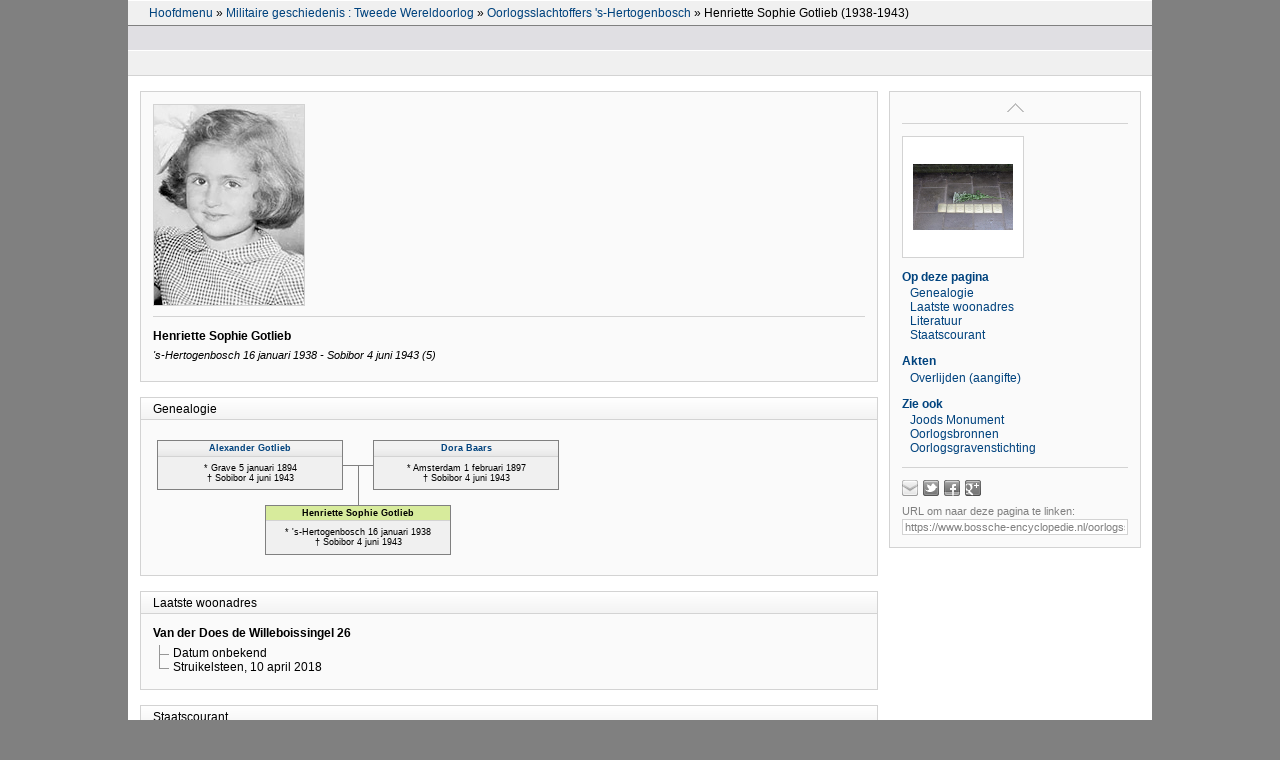

--- FILE ---
content_type: text/html
request_url: https://bossche-encyclopedie.nl/oorlogsslachtoffers/gotlieb,%20henriette%20sophie%20(1938-1943).htm?p1=../overig/militaire%20geschiedenis/index.htm?title=Militaire%20geschiedenis&t1=Militaire%20geschiedenis%20:%20Tweede%20Wereldoorlog&p2=../oorlogsslachtoffers/_index.s-hertogenbosch.htm?title=Oorlogsslachtoffers%20%27s-Hertogenbosch&t2=Oorlogsslachtoffers%20%27s-Hertogenbosch&title=Henriette%20Sophie%20Gotlieb%20(1938-1943)
body_size: 7118
content:
<!DOCTYPE html>

<html>
<head>
  <title>Bossche Encyclopedie | Henriette Sophie Gotlieb (1938-1943)</title>
  <meta name="author" content="A.F.A.M. (Ton) Wetzer">
  <meta name="format-detection" content="telephone=no">
  <meta name="viewport" content="width=device-width, initial-scale=1">
  <link rel="stylesheet" href="../style.css">
  <link rel="stylesheet" href="style.css">
  <link rel="stylesheet" href="../print.css" media="print">
  <link rel="stylesheet" href="../lightslider.css">
  <link rel="stylesheet" href="../tabcontent.css">

  <script src="../_abcsociaal.js"></script>
  <script src="../_base.js"></script>
  <script src="../_mouseover.js"></script>
  <script src="../_popup.js"></script>
  <script src="../_treeview.js"></script>
  <script src="../jquery.min.js"></script>
  <script src="../tabcontent.js"></script>
  <script src="../lightslider.js"></script>

  <link rel="stylesheet" type="text/css" href="../shadowbox.css">
  <script type="text/javascript" src="../shadowbox.js"></script>
  <script type="text/javascript">
  Shadowbox.init({
    // a darker overlay looks better on this particular site
    overlayOpacity: 0.8
    });
  </script>
</head>

<body>

<div id="menu" class="menu-top">
  <div class="crumblepath">
    <a href="../_index.htm" target="_top">Hoofdmenu</a> 
    <script>
      document.write(getBC())
    </script>
  </div>
  <div class="buttons">
  </div>
  <div class="links">
  </div>
</div> <!-- menu-top -->

<a id="content-top"></a>

<div id="container" class="container">
<div class="container-left">

<div class="section">
<div class="article">

<div class="blok-image">
<a rel="shadowbox" href="gotlieb, henriette sophie (1938-1943).jpg">
<img class="image" src="gotlieb, henriette sophie (1938-1943).jpg" align="left" alt="" height="200" title="body=[<b>Beschrijving:</b> Henriette Sophie Gotlieb (1938-1943)<br><b>Bron:</b> Oorlogsbronnen]" />
</a>
<div class="content">
<div class="info-top">
</div>
<div class="info-bottom">

</div> <!-- info-bottom -->
</div> <!-- content -->
</div> <!-- blok-image -->

<h3>Henriette Sophie Gotlieb</h3>
<h4>'s-Hertogenbosch 16 januari 1938 - Sobibor 4 juni 1943 (5)</h4>
</div> <!-- article -->
</div> <!-- section -->

<a id="Genealogie" class="anchor"></a>
<div class="section">
<div class="header" onClick="location.href='#top'" title="naar boven">
  <div class="title">Genealogie</div>
</div>
<div class="content-genealogie">
<iframe src="gotlieb, henriette sophie (1938-1943).diagram.htm" height="152"></iframe>
</div> <!-- content-genealogie -->
</div> <!-- section -->

<a id="Laatste woonadres" class="anchor"></a>
<div class="section">
<div class="header" onClick="location.href='#top'" title="naar boven">
<div class="title">Laatste woonadres</div>
</div>
<div class="content-tekst">
<h3>Van der Does de Willeboissingel 26</h3>
<ul class="tree-line">
<li>Datum onbekend</li>
<li>Struikelsteen, 10 april 2018</li>
</ul>
</div> <!-- content-tekst -->
</div> <!-- section -->

<a id="Staatscourant" class="anchor"></a>
<div class="section">
<div class="header" onClick="location.href='#top'" title="naar boven">
<div class="title">Staatscourant</div>
</div>
<div class="content-tekst">
<table cellpadding="0" cellspacing="0" width="100%">
<colgroup>
<col>
<col width="40px">
</colgroup>
<tr><td class="kantlijn-links" style="border:none">
<h3>21133. Henriette Sophie Gotlieb</h3>
<ul class="tree-line">
<li>'s-Hertogenbosch 16 januari 1938 - Sobibor (Polen) 4 juni 1943</li>
<li>Laatstbekende woonplaats 's-Hertogenbosch</li>
</ul>
</td><td class="kantlijn-rechts"><a class="link" href="https://resolver.kb.nl/resolve?urn=MMKB08:000167650:mpeg21:p011" target="_blank"><img src="../doc.png" noborder width="22px" style="padding-top:3px;"></a></td></tr>
</table>
<div class="bron">
<img src="../block-gray.bmp" alt="">
Nederlandsche Staatscourant van donderdag 15 december 1949, no. 245 | 3
</div>
</div> <!-- content-tekst -->
</div> <!-- section -->

<a id="Literatuur" class="anchor"></a>
<div class="section">
<div class="header" onClick="location.href='#top'" title="naar boven">
  <div class="title">Literatuur en bronnenpublicaties</div>
</div>
<div class="content-tekst hanging-indent">
<p>Tjeu Cornet, Ton de Klein, Ren� Kok, Juliette Nederlof, <i>Ge&iuml;soleerd, gedeporteerd, vermoord : Bossche Joodse slachtoffers van het nationaalsocialisme</i> (2024) 104</p>
<p>Ren� Kok, <i>'Wegens bijzondere omstandigheden...' : 's-Hertogenbosch in bezettingstijd 1940-1944</i> (2008) 382-383</p>
<div class="hr"></div>
<h4>n: vermelding in een voetnoot</h4>
</div>
</div>

</div> <!-- container-left -->

<div class="container-right hide">
<div class="nav">
  <div class="nav-top-container" title="naar boven">
    <a class="nav-top-button" href="#"></a>
  </div>
  <div style="margin-top:0.5em;">
    <div class="nav-img-border">
      <a href="../overig/gedenkstenen (struikelstenen)/van der does de willeboissingel 26.htm?title=Struikelstenen">
        <img src="../overig/gedenkstenen (struikelstenen)/van der does de willeboissingel 26.jpg" alt="" target="_top" title="Struikelstenen">
      </a>
    </div>
  </div>
  <div style="clear:left;">
    <h3>Op deze pagina</h3>
    <div class="nav-indent">
      <a href="#Genealogie">Genealogie</a><br>
      <a href="#Laatste woonadres">Laatste woonadres</a><br>
      <a href="#Literatuur">Literatuur</a><br>
      <a href="#Staatscourant">Staatscourant</a><br>
    </div>
    <h3>Akten</h3>
    <div class="nav-indent">
      <div class="ellipsis" title="Overlijden (aangifte)"><a href="https://www.wiewaswie.nl/nl/detail/91884522" target="_blank">Overlijden (aangifte)</a></div>
    </div>
    <h3>Zie ook</h3>
    <div class="nav-indent">
      <a href="https://www.joodsmonument.nl/nl/page/149542/henriette-sophie-gotlieb" target="_blank">Joods Monument</a><br>
      <a href="https://www.oorlogsbronnen.nl/tijdlijn/50cdefa5-8e15-4726-ac2c-c9ba2aa1e3b0" target="_blank">Oorlogsbronnen</a><br>
      <a href="https://oorlogsgravenstichting.nl/persoon/52066/henriette-sophie-gotlieb" target="_blank">Oorlogsgravenstichting</a><br>
    </div> <!-- nav-indent -->
  </div>
  <div id="sociaalDeelLinks" style="border-top:1px solid lightgray; margin-top:12px; padding-top:12px;">
    <script type="text/javascript">
      abcSociaal( {doel: 'sociaalDeelLinks', knoppen:  ['mailto=mailto:ton@vha.nl?subject=Encyclopedie%20%27s-Hertogenbosch', 'twitter', 'facebook', 'plusone'], hover: 'kleur'} );
    </script>
  </div>
  <div style="color:gray; font-size:11px; margin-top:0.5em">
    URL om naar deze pagina te linken:
    <input class="permalink" onfocus="this.select();" type="text" value="https://www.bossche-encyclopedie.nl/oorlogsslachtoffers/gotlieb,%20henriette%20sophie%20(1938-1943).htm" readonly>
  </div>
</div> <!-- nav -->
</div> <!-- container-right -->

<br clear="all">

<div class="copyright">
Bossche Encyclopedie | <script src="../copyright.js"></script>
</div> <!-- copyright -->

</div> <!-- container -->

<script src="../menu.js"></script>

</body>
</html>


--- FILE ---
content_type: text/html
request_url: https://bossche-encyclopedie.nl/oorlogsslachtoffers/gotlieb,%20henriette%20sophie%20(1938-1943).diagram.htm
body_size: 2120
content:
<!DOCTYPE html>

<html>

<head>
<title>Bossche Encyclopedie | Kwartierstaat Henriette Sophie Gotlieb</title>
<link rel="stylesheet" type="text/css" href="../genealogie.css">
<script src="../jquery.min.js"></script>
<script src="../genealogie.js"></script>
<script src="../_mouseover.js"></script>
</head>

<body class="user-select-none">

<div id="OudersProbant">
  <table id="VaderProbant" onclick="OudersProbant()" class="x" cellspacing="0" style="top:20px; left:16px; height:50px; width:186px;">
    <tr>
      <td class="title">
        <a class="link" href="gotlieb, alexander (1894-1943).htm?p1=../overig/militaire geschiedenis/index.htm?title=Militaire geschiedenis&t1=Militaire geschiedenis : Tweede Wereldoorlog&p2=../oorlogsslachtoffers/_index.1.htm?title=Oorlogsslachtoffers&t2=Oorlogsslachtoffers&title=Alexander Gotlieb" target="_top" title="body=[]">Alexander Gotlieb</a>
      </td>
    </tr>
    <tr>
      <td style="text-align:center">
        * Grave 5 januari 1894<br>
        &#134; Sobibor 4 juni 1943<br>
      </td>
    </tr>
  </table>

  <table class="h" style="top:45px; left:202px;"><tr><td></td></tr></table>
  <table class="v" style="top:45px; left:217px; height:40px;"><tr><td></td></tr></table>

  <table class="x" cellspacing="0" style="top:20px; left:232px; height:50px; width:186px;">
    <tr>
      <td class="title">
        <a class="link" href="baars, dora (1897-1943).htm?p1=../overig/militaire geschiedenis/index.htm?title=Militaire geschiedenis&t1=Militaire geschiedenis : Tweede Wereldoorlog&p2=../oorlogsslachtoffers/_index.1.htm?title=Oorlogsslachtoffers&t2=Oorlogsslachtoffers&title=Dora Baars" target="_top" title="body=[]">Dora Baars</a>
      </td>
    </tr>
    <tr>
      <td style="text-align:center">
        * Amsterdam 1 februari 1897<br>
        &#134; Sobibor 4 juni 1943<br>
      </td>
    </tr>
  </table>
</div>


<table class="x" cellspacing="0" style="top:85px; left:124px; height:50px; width:186px;">
  <tr>
    <td class="probant">
      Henriette Sophie Gotlieb
    </td>
  <tr>
    <td style="text-align:center">
        * 's-Hertogenbosch 16 januari 1938<br>
        &#134; Sobibor 4 juni 1943<br>
    </td>
  </tr>
</table>


</body>

</html>


--- FILE ---
content_type: text/css
request_url: https://bossche-encyclopedie.nl/style.css
body_size: 38339
content:

  /* CSS Style New 19.05.2020 */

  @media print {
    .noprint {
      display: none; 
      }
    }

  :root {
    --border: #F0EDD5;
    --buttons-active: #F2F2F2;
    --buttons-background: #E0DFE3;
    --link: #00437E;
    --section-lightgray: #FAFAFA;
    --title: #F0F0F0;
    --tree-line: #979797;
    }

  a {
    outline: none;
    text-decoration: none;
    }

  a:active  {text-decoration: none; color: var(--link);}
  a:link    {text-decoration: none; color: var(--link);}
  a:visited {text-decoration: none; color: var(--link);}

  body {
    background: url('achtergrond.bmp') gray repeat-y center 0px;
    font-family: Arial;
    font-size: 12px;
    height: 100%;
    margin: 0 auto;
    width: 1024px;
    -webkit-text-size-adjust:100%;
    }

  div {
    margin: 0;
    padding: 0;
    }

  h1 {
    font-family: Arial;
    font-size: 16px;
    font-weight: bold;
    margin: 0.2em 0 0.4em 0;
    }

  h2 {
    font-family: Arial;
    font-size: 16px;
    font-weight: bold;
    margin: 0.2em 0 0 0;
    }

  h3 {
    font-family: Arial;
    font-size: 12px;
    font-weight: bold;
    margin: 0 0 0.2em 0;
    }

  h4 {
    font-size: 11px;
    font-style: italic;
    font-weight: normal;
    margin: 0;
    padding: 0.3em 0 0.8em 0;
    }

  h5 {
    font-size: 12px;
    font-style: italic;
    font-weight: normal;
    margin: 0;
    padding: 0;
    }

  hr {
    border: 0;
    height: 1px;
    }

  img {
    border:0;
    }

  p {
    margin: 0;
    padding: 0.5em 0 0 0;
    }

  table {
    border-collapse: collapse;
    font-family: Arial;
    font-size: 12px;
    font-weight: normal;
    }

  td {
    padding: 0px;
    vertical-align: top;
    }

  td .right {
    padding-right: 8px;
    text-align: right;
    }

  sup {
    bottom: 0.33em;
    font-size: smaller;
    padding-left: 0.1em;
    position: relative;
    text-transform: lowercase;
    vertical-align: baseline;
    }

  ul {
    margin-bottom: 0.5em;
    margin-left: 1.3em;
    margin-top: 0.5em;
    padding: 0;
    }

  .a-z {
    bottom: 0;
    border-left: 1px solid lightgray;
    left: 0 auto;
    margin-left: 992px;
    padding: 14px 0 12px 0;
    position: fixed;
    top: 0;
    width: 30px;
    z-index: 999;
    }

  .a-z-1 {
    bottom: 0;
    border-left: 1px solid lightgray;
    right: 0;
    margin: 0;
    padding: 14px 0 12px 0;
    position: fixed;
    top: 0;
    width: 30px;
    z-index: 999;
    }

  .a-z-2 {
    bottom: 0;
    border-left: 1px solid lightgray;
    margin-left: 992px;
    padding: 14px 0 12px 0;
    position: fixed;
    top: 0;
    width: 30px;
    z-index: 999;
    }

  .adresboek-block {
    margin: 0.5em 1.0em 0.5em 1.0em;
    }

  .adresboek-subtitle { font-style:italic; padding: 0.2em 0 0.2em 0; }

  .adresboek-table {
    margin-left: 1em;
    padding: 0;
    width: 660px;
    }

  .adresboek-title { 
    border-top: 1px solid lightgray;
    font-weight:bold;
    padding-top: 0.5em;
    }

  /* afbeeldingen */

  .afbeeldingen {
    margin: 8px;
    padding: 4px 0 4px 0;
    width: 720px;
    }

  .afbeeldingen table td:nth-child(1n) {
    font-size: 11px;
    text-align: center;
    width: 180px;
    }

  /* afbeeldingen-page */

  .afbeeldingen-page {
    font-size: 11px;  
    margin: 1.0em 0 0.5em 0;
    width: 656px;
    }

  .afbeeldingen-page td {
    text-align: center;
    width: 164px;
    }

  .afbeeldingen-page td .img-box {
    border: 1px solid lightgray;
    padding: 8px 0 3px 0;
    margin: 0 auto;
    width: 160px;
    }

  /* aie */

  .aie p {
    border-top: 1px solid lightgray;
    margin: 0;
    padding-top: 0.5em;
    }

  .aie .mytable {
    border: 1px solid lightgray;
    }

  .aie .mytable td {
    border: 1px solid lightgray;
    padding-left: 0.5em;
    }

  .aie .mytable .right {
    padding-right: 1em;
    text-align: right;
    width: 120px;
    }

  .anchor {
    position: relative;
    top: -76px;
    }

  /* article */

  .article {
    padding: 12px;
    }

  .auteur {
    background-color: white;
    border: 1px solid lightgray;
    color: gray;
    margin: 90px 0 12px 842px;
    padding: 0.5em 0.5em 0.5em 0.5em;
    position: fixed;
    top: 0;
    z-index: 998;
    }

  .auteur a.link {padding:0;}

  /* benaming */

  .benaming { 
    padding: 1.0em 52px 0.8em 0.5em;
    }

  .benaming {
    display: grid;
    font-size: 11px;
    grid-template-columns: auto auto auto;
    column-gap: 1.0em;
    }

  .benaming .col {
    padding-left: 0.5em;
    }

  .benaming .h1, .h2, .h3 {
    background-color: var(--title);
    margin-bottom: 0.3em;
    padding: 0.2em 0 0.2em 0.5em;
    font-weight: bold;
    }

  /* */

  .bevolkingsregister table {
    margin: 0.2em 0 0.5em 15px;
    }

  /* blok */

  .blok {
    background-color: var(--section-lightgray);
    font-family: Arial;
    font-size: 12px;
    margin-bottom: 16px;
    text-align: left;
    }

  .blok h3 {
    font-family: Arial;
    font-size: 12px;
    font-weight: bold;
    margin-bottom: 0.1em;
    }

  .blok td {
    vertical-align: top;
    }
  
  .blok .footer {
    padding-right: 12px;
    text-align: right;
    }

  .blok .header {
    background-image: url('titel.bmp');
    border-bottom: 1px solid var(--border);
    padding: 3px 12px 3px 12px;
    }

  .blok .right {
    padding-right: 0.5em;
    text-align: right;
    }

  /* blok-image */

  .blok-image {
    border-bottom: 1px solid lightgray;
    height: 200px;
    margin-bottom: 12px;
    overflow: hidden;
    padding-bottom: 12px;
    width: 100%;
    }

  .blok-image img {
    border: 1px solid lightgray;
    }

  .blok-image .image {
    float: left;
    margin-right: 12px;
    }

  .blok-image .content {
    height: 100%;
    float: left;
    margin: 0;
    padding: 0;
    }

  .blok-image .content .info-top {
    height: 185px;
    width: 100%;
    }

  .blok-image .content .info-bottom {
    font-size: 11px;
    width: 100%;
    }

  /* blok-toelichting */

  .blok-toelichting {
    background-color: #C4C5A9; /* oude kleur */
    padding: 36px 0 0 36px;
    }

  .blok-toelichting .content-tekst {
    background-color: #DBD9C1; /* oude kleur */
    font-family: Arial;
    font-size: 12px;
    margin-left: 100px;
    padding: 20px;
    }

  /* blok-top */

  .blok-top {
    background-color: white;
    font-family: Arial;
    font-size: 12px;
    margin-bottom: 16px;
    text-align: left;
    }

  .blok-top .header {
    background-image: url('titel.bmp');
    border-bottom: 1px solid lightgray;
    height: 21px;
    padding: 0 12px 0 12px;
    }

  .blok-top .header td {
    padding-top: 3px;
    }

  .blok-top .bron {
    vertical-align: bottom !important;
    }

  .blok-top .content {
    padding: 12px;
    }

  /* body-viewport */

  .body-viewport {
    background-color: var(--section-lightgray);
    font-family: Arial;
    font-size: 12px;
    width: 783px;
    }

  .body-viewport .container {
    padding: 0 12px 0 12px;
    }

  /* border-top */

  .border-top-dark td {
    border-top: 1px solid gray;
    }

  .border-top-light td {
    border-top: 1px solid lightgray;
    }

  /* */

  .bron {
    clear: both;
    font-size: 11px;
    margin-top: 0.5em;
    width: 100%; /* 660px; */
    }

  .bron img {
    margin-right: 0.3em;
    }

  .bron-info {
     clear: left;
     padding-top: 0.5em;
     cursor: pointer;
     }

  .bron-info-content {
     display: none;
     font-size: 11px;
     margin-right: 6px;
     padding: 0.3em 0 0.5em 16px;
     width: 100%;
     }

  .bronnen {
    clear: both;
    margin-top: 0.5em;
    width: 660px;
    }

  .bronnen table {
    font-size: 11px;
    }

  /* container */

  .container {
    background-color: #FFFFFF;
    height: 100%;
    padding: 76px 12px 1024px 12px;
    position: relative;
    }

  .container-left {
    float: left;
    width: 736px;
    }

  .container-left a:target {
    padding-top: 65px;
    }

  .container-right {
    background-color: var(--section-lightgray);
    border: 1px solid lightgray;
    left: 0 auto;
    margin: 15px 0 12px 749px;
    padding: 4px 12px 12px 12px;
    position: fixed;
    width: 226px;
    }

  /* content-adresboeken */

  .content-adresboeken {
    margin-top: 5px;
    width: 100%;
    }

  /* content-archief */

  .content-archief {
    padding: 12px;
    }

  .content-archief h3 {
    margin-bottom: 0;
    padding-bottom: 0.4em;
    }

  .content-archief h4 {
    padding-top: 0;
    padding-bottom: 0.4em;
    }

  .content-archief ol {
    margin : 0;
    padding: 0 0 0.2em 2.5em;
    }

  .content-archief p {
    font-size: 11px;
    font-style: italic;
    margin: 0;
    padding: 0 0 0.2em 0.8em;
    }

  .content-archief ul {
    font-size: 11px;
    font-style: italic;
    padding-left: 0.5em;
    }

  .content-archief .hyphen {
    margin-left: 1em;
    }

  .content-archief .tabel {
    margin: 0.2em 0 0 0.5em;
    }

  .content-archief .tabel td {
    font-size: 11px;
    font-style: italic;
    padding-right: 0.5em;
    }

  .content-archief .tabel td:first-child {
    padding-right: 0.5em;
    text-align: right;
    }

  .content-archief .titel {
    font-family: Arial;
    font-size: 12px;
    font-weight: bold;
    padding-bottom: 3px;
    }

  .content-archief .item {
    border-bottom: 1px solid lightgray;
    padding: 0.3em 0 0.5em 0;
    margin-bottom: 0.5em;
    }

  .content-archief .item:last-child {
    border: none;
    margin: 0;
    padding: 0.3em 0 0 0;
    }

  .content-archief .item-titel {
    padding-bottom: 0.2em;
    }

  /* content-border-bottom */

  .content-border-bottom {
    padding: 12px;
    }

  .content-border-bottom td {
    border-bottom: 1px solid lightgray;
    }

  /* content-bottom-info */

  .content-bottom-info {
    background-color: #DBD9C1; /* oude kleur */
    color: #000000;
    font-family: Arial;
    font-size: 12px;
    padding: 12px 12px 12px 14px;
    }

  .content-bottom-info a {
    color: #000000;
    text-decoration: none;
    }

  .content-bottom-info .tekst {
    font-family: Arial;
    font-size: 11px; 
    padding-top: 0.5em;
    }

  /* content-eigendomsontwikkeling */

  .content-eigendomsontwikkeling {
    padding: 12px;
    }

  .content-eigendomsontwikkeling .borderbottom {
    border-bottom: 1px solid lightgray;
    margin-bottom: 3px;
    padding-bottom: 3px;
    width: 100%;
    }
  
  .content-eigendomsontwikkeling .kadaster .artikel {
    border: 1px solid lightgray;
    margin: 6px 0 6px 64px;
    padding-bottom: 6px;
    width: 646px;
    }

  .content-eigendomsontwikkeling .kadaster .artikel .bron {
    border-top: 1px solid lightgray;
    font-size: 11px;
    font-style: italic;
    margin-top: 6px;
    padding-top: 3px;
    }

  .content-eigendomsontwikkeling .right {
    float: left;
    padding-right: 8px;
    text-align: right;
    width: 42px;
    }

  /* content-feiten */

  .content-feiten {
    padding: 12px;
    }

  .content-feiten .bron {
    font-size: 11px;
    margin-top: 0.4em;
    }

  .content-feiten .bullet {
    padding-left: 2px;
    }

  /* content-genealogie */

  .content-genealogie {
    background-color: var(--section-lightgray);
    font-family: Arial;
    font-size: 12px;
    }

  .content-genealogie .footer {
    border-top: 1px solid var(--border);
    font-size: 8px;
    padding: 3px 12px 3px 12px;
    text-align: left;
    }

  .content-genealogie .header {
    background-color: #D4CCAA; /* oude kleur */
    border-bottom: 1px solid var(--border);
    padding: 3px 0 3px 12px;
    text-align: left;
    }

  .content-genealogie iframe {
    border: none;
    width: 100%
    }

  /* content-header */

  .content-header {
    background-color: #DBD9C1; /* oude kleur */
    height: 200px;
    padding: 12px 0 16px 12px; 
    }

  .content-header .bron {
    vertical-align: bottom;
    }

  /* content-images */

  .content-images {
    background-color: var(--title);
    height: 70px;
    padding: 8px 0 0 8px;
    }

  .content-images img {
    padding-right: 6px;
    }

  /* content-link */

  .content-link {
    padding: 12px;
    }

  /* content panden */

  .content-panden {
    background-color: var(--section-lightgray);
    font-family: Arial;
    font-size: 12px;
    padding: 12px;
    text-align: left;
    }

  .content-panden table {
    margin-left: 1em;
    }

  .content-panden .adresboek {
    padding: 0;
    clear: both;
    width: 670px;
    }

  .content-panden .adresboek .titel {
    font-style: italic;
    padding-top: 0.2em;
    }

  .content-panden .adresboek .jaar {
    float: left;
    width: 35px;
    }

  .content-panden .leesverder {
    padding: 0.5em 0 0 0;
    }

  .content-panden .pand-blok {
    padding: 5px 0 0 12px;
    }

  .content-panden .pand-blok-indent {
    padding: 5px 0 5px 12px;
    }

  .content-panden .pand-kop {
    border-top: 1px solid lightgray;
    padding-top: 6px;
    clear: both;
    }

  .content-panden .pand-naam {
    border-top: 1px dotted lightgray;
    margin-top: 4px;
    padding-top: 4px;
    clear: both;
    }

  .content-panden .pand-tekst {
    padding: 5px 0 0.5em 0;
    }

  .content-panden .straat {
    background-color: white;
    clear: all;
    border-bottom: 1px solid lightgray;
    border-top: 1px solid lightgray;
    margin: 0 0 8px 0;
    padding: 2px 0 2px 0;
    }

  /* content pre */

  .content-pre pre {
    padding: 0 12px 12px 12px;
    }

  /* content tekst */

  .content-tekst {
    padding: 12px;
    }

  .content-tekst h1 {
    font-family: Arial;
    font-size: 15px;
    font-weight: bold;
    margin: 0;
    padding: 0.3em 0 0.6em 0;
    }

  .content-tekst h2 {
    font-family: Arial;
    font-size: 13px;
    font-weight: bold;
    margin: 0;
    padding: 0 0 0.3em 0;
    }

  .content-tekst h3 {
    font-family: Arial;
    font-size: 12px;
    font-weight: bold;
    margin: 0;
    padding: 0 0 0.3em 0;
    }

  .content-tekst h4 {
    font-size: 11px;
    font-style: italic;
    font-weight: normal;
    margin: 0 0 0.1em 0;
    padding: 0 0 0 0;
    }

  .content-tekst .bron {
    clear: both;
    font-size: 11px;
    margin-top: 0.5em;
    }

  .content-tekst .adresboek-title:nth-of-type(1) {
    border: none;
    padding-top: 0;
    }

  .content-tekst .kantlijn-rechts-afbeeldingen {
    border-left: 1px solid var(--border);
    font-style: italic;
    padding-left: 8px;
    text-align: right;
    }

  .content-tekst .kop2 {
    font-family: Arial;
    font-size: 12px;
    font-weight: bold;
    padding-bottom: 8px;
    }

  .content-tekst .literatuur {
    clear: both;
    font-size: 11px;
    margin-top: 0.5em;
    }

  .content-tekst .literatuur-content {
    padding-left: 1.5em;
    }

  /* content-ten-cate */

  .content-ten-cate {
    margin: 0.2em 0.5em 0 0.5em;
    width: 100%;
    }

  .content-ten-cate .border-left {
    border-left: 1px solid var(--border); 
    padding-left: 0.5em; 
    vertical-align: top;    
    }

  .content-ten-cate .nb-kop {
    font-size: 11px;
    margin: 0.5em 0 0.5em 0;
    }

  .content-ten-cate .nb {
    font-size: 11px;
    font-style: italic;
    }

  .content-ten-cate .right {
    padding: 0 0.5em 0 0.5em;
    text-align: right;
    vertical-align: top;
    width: 70px;
    }

  /* content tijd */

  .content-tijd {
    padding: 0.3em 12px 12px 12px;
    }

  .content-tijd h2 {
    font-family: Arial;
    font-size: 13px;
    font-weight: bold;
    margin: 0 0 0.3em 0;
    }

  .content-tijd h3 {
    font-family: Arial;
    font-size: 12px;
    font-weight: bold;
    margin: 0 0 0.3em 0;
    }

  .content-tijd h4 {
    font-size: 11px;
    font-style: italic;
    font-weight: normal;
    margin: 0;
    padding: 0 0 0.3em 0;
    }

  .content-tijd td {
    border-top: 1px solid lightgray;
    padding-bottom: 0.5em;
    padding-top: 0.5em;
    }

  .content-tijd table tr:first-child td:nth-child(1n) {
    border-top: none;
    }

  .content-tijd table td:nth-child(1) {
    padding-right: 0.5em;
    text-align: right;
    width: 34px;
    }

  .content-tijd table td:nth-child(2) {
    padding-right: 12px;
    width: 629px;
    }

  .content-tijd table td:nth-child(3) {
    width: 32px;
    }

  .content-tijd .bron {
    font-size: 11px;
    margin-top: 0.3em;
    width: 100%;
    }

  .content-tijd .bron-info {
    font-size: 11px;
    padding-top: 0.3em;
    }

  .content-tijd .literatuur {
    clear: both;
    font-size: 11px;
    margin-top: 0.5em;
    width: 100%;
    }

  .content-tijd .literatuur-content {
    padding-left: 1.5em;
    }

  /* content-tijd-afbeelding */

  .content-tijd-afbeelding {
    font-family: Arial;
    font-size: 12px;
    padding: 12px;
    }

  .content-tijd-afbeelding h3 {
    font-weight: bold;
    margin: 0;
    padding: 0 0 0.3em 0;
    }

  .content-tijd-afbeelding h4 {
    font-size: 11px;
    font-style: italic;
    font-weight: normal;
    margin: 0;
    padding: 0 0 0.3em 0;
    }

  .content-tijd-afbeelding td {
    border-top: 1px solid lightgray;
    }

  .content-tijd-afbeelding table tr:first-child td:nth-child(1n) {
    border-top: none;
    padding-top: 4px;
    }

  .content-tijd-afbeelding table td:nth-child(1) {
    padding: 8px 5px 8px 0;
    text-align: right;
    width: 80px;
    }

  .content-tijd-afbeelding table td:nth-child(2) {
    padding: 8px 7px 8px 6px;
    width: 600px;
    }

  .content-tijd-afbeelding .bron {
    font-size: 11px;
    margin-top: 0.2em;
    width: 600px;
    }

  .content-tijd-afbeelding .bron-info {
    clear: left;
    padding-top: 0;
    cursor: pointer;
    }

  /* content-tijd-tekst */

  .content-tijd-tekst {
    padding: 12px;
    }

  .content-tijd-tekst h4 {
    padding: 0.2em 0 0.5em 0;
    }

  .content-tijd-tekst td {
    padding-top: 0;
    }

  .content-tijd-tekst .archief {
    font-size: 12px;
    font-style: normal;
    margin-left: 1em;
    }

  .content-tijd-tekst .archief ol {
    margin: 0;
    padding-bottom: 0;
    }

  .content-tijd-tekst .archief ul {
    margin: 0;
    padding-bottom: 0;
    }

  .content-tijd-tekst .indent {
    margin-left: 1em;
    text-indent: 0;
    }

  .content-tijd-tekst .item {
    border-bottom: 1px solid lightgray;
    padding-bottom: 0.6em;
    margin-bottom: 0.6em;
    }

  .content-tijd-tekst .item:last-child {
    border: none;
    padding-bottom: 0;
    margin-bottom: 0;
    }

  .content-tijd-tekst .kantlijn-links {
    padding-right: 12px;
    }

  .content-tijd-tekst .kantlijn-rechts {
    border: none;
    padding-left: 8px;
    }

  /* content-tijd-naam-bron */

  .content-tijd-naam-bron {
    padding: 12px;
    }

  .content-tijd-naam-bron table {
    width: 704px;
    }
 
  .content-tijd-naam-bron table td {
    border-top: 1px solid lightgray;
    padding: 2px 0 2px 0;
    }

  .content-tijd-naam-bron table tr:first-child td:nth-child(1n) {
    border-top: none;
    padding-top: 2px;
    }

  .content-tijd-naam-bron table td:nth-child(1) {
    padding-right: 0.5em;
    text-align: right;
    width: 34px
    }

  .content-tijd-naam-bron table td:nth-child(2) {
    padding-right: 1.0em;
    white-space: nowrap;
    }

  /* content-titel */

  .content-titel {
    font-family: Arial;
    font-size: 12px;
    padding-bottom: 16px;
    text-align: left;  
   }

  .content-titel .right {
    text-align: right;
    }

  /* content-volkstelling */

  .content-volkstelling {
    padding: 12px;
    }

  .content-volkstelling table {
    width: 100%;
    }

  .content-volkstelling td {
    border-bottom: 1px solid lightgray;
    font-size: 11px;
    vertical-align: top;
    }

  .content-volkstelling table tr:first-child td:nth-child(1n) {
    border-top: none; padding-top:2px;
    }

  .content-volkstelling table td:nth-child(1) {
    padding-right: 0.5em;
    text-align: right;
    width: 50px;
    }

  .content-volkstelling table td:nth-child(2) {
    padding-right: 0.5em;
    text-align: right;
    width: 20px;
    }

  .content-volkstelling table td:nth-child(5) {
    padding-right: 0.5em;
    text-align: right;
    width: 20px;
    }

  /* */

  .copyright {
    color: gray;
    font-size: 11px;
    padding: 10px 0 12px 0;
    }

  .data {
    margin-left: 1em;
    padding-top: 90px;
    }

  .data .container-left {
    padding-bottom: 1024px;
    }

  .ellipsis {
    overflow: hidden;
    text-overflow: ellipsis;
    white-space: nowrap;
    width: 660px;
    }

  /* fonts */

  .font11 {
    font-family: "Myriad Pro", Arial;
    font-size: 11px;
    font-weight: normal;
    }

  .font12 {
    font-family: "Myriad Pro", Arial;
    font-size: 12px;
    font-weight: normal;
    }

  /* footer */

  .footer {
    border-top: 1px solid lightgray;
    color: gray;
    font-family: Arial;
    font-size: 11px;
    height: 19px;
    margin: 0;
    padding: 4px 0 0 6px;
    text-align: left;
    }

  .footer a {
    color: gray;
    text-decoration: none; 
    }

  /* functies */

  .functies-opmerking {
    padding-top: 0.3em;
    width: 650px
    }

  /* grid2 */

  .grid2 {
    column-gap: 1.0em;
    display: grid;
    font-size: 11px;
    grid-template-columns: auto auto;
    padding: 0;
    }

  .grid2 div:nth-child(-n + 2) {
    background-color: var(--title);
    margin-bottom: 0.3em;
    padding: 0.2em 0 0.2em 0.5em;
    font-weight: bold;
    }

  .grid2 div:nth-child(n + 3) {
    padding: 0 0 0.1em 0.5em;
    }

  /* grid3 */

  .grid3 {
    column-gap: 0;
    display: grid;
    font-size: 11px;
    grid-template-columns: auto auto auto;
    padding: 0;
    }

  .grid3 div:nth-child(-n + 3) {
    background-color: var(--title);
    margin-bottom: 0.3em;
    padding: 0.2em 0 0.2em 0.5em;
    font-weight: bold;
    }

  .grid3 div:nth-child(n + 4) {
    border-bottom: solid 1px var(--title);
    padding: 0 0 0.1em 0.5em;
    }

  /* grid4 */

  .grid4 {
    column-gap: 1.0em;
    display: grid;
    font-size: 11px;
    grid-template-columns: auto auto auto auto;
    padding: 0;
    }

  .grid4 div:nth-child(-n + 4) {
    background-color: var(--title);
    margin-bottom: 0.3em;
    padding: 0.2em 0 0.2em 0.5em;
    font-weight: bold;
    }

  .grid4 div:nth-child(n + 5) {
    padding: 0 0 0.1em 0.5em;
    }

  /* */

  .handelsregister > h4:nth-of-type(2) {
    padding-left: 1.5em;
    }

  .hanging-indent p {
    font-size: 11px;
    margin: 0 0 0.1em 1.0em;
    padding: 0;
    text-indent: -1.0em;
    }

  .hyphen {
    list-style-type: none;
    margin: 0;
    padding: 0.2em 0 0.2em 1.5em;
    }
  
  .hyphen li:before {
    content: "-"; 
    position: absolute;
    margin-left: -0.8em;
    }

  .hr {
    border-top: 1px solid lightgray;
    margin-top: 1em;
    padding-bottom: 0.5em;
    width: 100px;
    }

  .icoon {
    float: right;
    }

  .icoon img {
    border: none;
    width: 20px;
    }

  /* image-container */

  .image-container {
    border: 1px solid lightgray;
    clear: both;
    padding: 6px;
    padding-right: 12px;
    }

  .image-container .content {
    display: inline-block;
    }

  .image-container img {
    border: 0;
    padding-right: 6px;
    }

  .img-box {
    border: 1px solid lightgray;
    padding: 8px 0 3px 0;
    margin: 0 auto;
    width: 170px;
    }

  .img-center {
    background-color: #FFFFFF;
    border: 1px solid lightgray;
    font-size: 11px;
    font-style: italic;
    margin-left: auto;
    margin-right: auto;
    padding: 6px 6px 6px 6px;
    }

  .img-default {
    margin-top: 0.5em
    }

  .img-default img {
    border: 1px solid lightgray;
    float: left;
    margin: 0 1.0em 0.5em 0;
    width: 100px;
    }

  .img-left {
    background-color: #FFFFFF;
    border: 1px solid lightgray;
    float: left;
    font-size: 11px;
    font-style: italic;
    margin: 3px 8px 8px 0;
    padding: 6px 6px 6px 6px;
    }

  .img-right {
    background-color: #FFFFFF;
    border: 1px solid lightgray;
    float: right;
    font-size: 11px;
    font-style: italic;
    margin: 3px 0 8px 8px;
    padding: 6px 6px 6px 6px;
    }

  .img-right img {
    display: block;
    padding-bottom: 3px;
    }

  .img-noframe img {
    float: left;
    padding: 0 6px 6px 0;
    }

  .indent {
    text-indent: 1em;
    }

  .info {
    font-family: Arial;
    font-size: 11px;
    margin-top: 0.5em;
    }

  .index {
    background-color: white;
    color: var(--link);
    height: 100%;
    line-height: 130%;
    padding: 86px 2em 1024px 2em;
    position: relative;
    }

  .index-indent {
    padding-left: 1em;
    }

  .index a:target {
    padding-top: 86px;
    }

  .index .az {
    font-weight: bold;
    padding-top: 8px;
    } 

  .index .nummer {
    clear: both;
    float: left;
    padding-right: 0.5em;
    text-align: right;
    width: 40px;
    }

  .index .straten > a div {
    float: left;
    width: 250px;
    }

  .index .tekst {
    padding: 0 0 0.5em 1em;
    }

  .index .pandenlijst > a div:nth-child(1) {
    float: left;
    width: 340px;
    }

  .index .pandenlijst > a div:nth-child(2) {
    float: left;
    padding-right: 1em;
    text-align: right;
    width: 80px;
    }

  .index .verdwenen > a div {
    float: left;
    overflow: hidden;
    padding-right: 1em;
    text-overflow: ellipsis;
    white-space: nowrap; 
    width: 300px;
    }

  .italic {
    font-style: italic;
    }

  .kaart {
    font-family: Arial;
    font-size: 12px;
    width: 340px;
    }

  .kaart-content {
    border-top: 1px solid lightgray;
    border-bottom: 1px solid lightgray;
    padding: 6px 0 6px 0;
    }

  .kaart-header {
    font-weight: bold;
    height: 19px;
    margin: 0;
    overflow: hidden;
    padding-bottom: 3px;
    text-overflow: ellipsis;
    width: 340px;
    }

  /* kantlijn */

  .kantlijn-links {
    padding-right: 12px;
    }

  .kantlijn-links-afbeeldingen {
    padding-right: 8px;
    }

  .kantlijn-rechts {
    border-left: 1px solid lightgray;
    color: gray;
    font-size: 11px;
    font-weight: normal;
    padding-left: 8px;
    }

  .klein {
    font-size: 11px;
    padding-top: 0.3em;
    }

  .kop1 {
    font-family: Arial;
    font-size: 16px;
    font-weight: bold;
    margin: 0.2em 0 0.8em 0;
    }

  .kvk {
    margin: 2px 0 0.5em 1em;
    }

  .kvk .item {
    clear: left;
    cursor: pointer;
    padding-bottom: 2px;
    }

  .kvk .tekst {
    float: left;
    padding: 0.3em 0 0.5em 1.5em;
    width: 650px;
    }

  .kwartieren {
    border: 1px solid lightgray;
    display: flex;
    margin: 0.8em 0 0.8em 0;
    padding: 0.5em 0 0.5em 0;
    text-align: center;
    }

  .kwartieren .col {
    float: left;
    }

  .lijst {
    padding-right: 4px;
    text-align: right;
    }

  /* literatuur */

  .literatuur {
    clear: both;
    font-size: 11px;
    padding-top: 0.5em;
    width: 660px;
    }

  .literatuur-content {
    padding-left: 1.5em;
    }

  /* menu-top */

  .menu-top {
    background-color: var(--title);
    border-bottom: 1px solid lightgray;
    border-top: 1px solid white;
    left: 0 auto;
    margin: 0;
    padding: 0;
    position: fixed;
    top: 0;
    width: 1024px;
    z-index: 999;
    }

  .menu-top .active {
    background-color: var(--buttons-active);
    border-bottom: 1px solid lightgray;
    border-left: 1px solid white;
    border-right: 1px solid lightgray;
    border-top: 1px solid white;
    display: inline-block;
    height: 22px;
    line-height: 22px;
    padding: 0 8px 0 8px;
    }

  .menu-top .inactive {
    height: 24px;
    line-height: 24px;
    padding: 0 9px 0 9px;
    }

  .menu-top .crumblepath {
    height: 24px;
    line-height: 24px;
    padding: 0 21px 0 21px;
    }

  .menu-top .buttons {
    background-color: var(--buttons-background);
    border-bottom: 1px solid white;
    border-top: 1px solid gray;
    height: 24px;
    padding: 0 12px 0 12px;
    }

  .menu-top .links {
    height: 24px;
    line-height: 24px;
    padding: 0 21px 0 21px;
    }

  .menu-top .links a {
    padding-right: 1em;
    }

  .menu-top .links-active {
    border-bottom: 1px solid orange;
    padding-bottom: 4px;
    }

  .monument a {
    border-bottom: 1px dotted; 
    }

  .monument table td {
    padding-right: 0.5em;
    }

  .monument-info {
    font-size: 11px;
    padding-top: 0.2em;
    }

  /* mosmans */

  .mosmans h4:nth-of-type(1) {padding-top: 3px;}
  .mosmans h4:nth-of-type(2) {padding-top: 6px;}
  .mosmans h4:nth-of-type(3) {padding-top: 6px;}
  .mosmans table td:nth-of-type(1) {padding-right: 6px;}
  .mosmans table td:nth-of-type(2) {}
  .mosmans ol {margin-bottom:0; margin-top:0;}

  /* nav */

  .nav {
    color: var(--link);
    margin: 0;
    padding: 0;
    }

  .nav h1 {
    font-family: Arial;
    font-size: 12px;
    font-weight: bold;
    margin-bottom: 0.3em;
    }

  .nav-buttons {
    border: 1px solid lightgray;
    float: left;
    height: 19px;
    margin-right: 4px;
    text-align: center;
    width: 43px;
    }

  .nav-img-scrollbox {
    background-color: var(--section-lightgray);
    border: 1px solid lightgray;
    height: 130px;
    margin: 0.5em 0 1.5em 0;
    overflow-y: scroll;
    overflow-x: hidden;
    padding: 1em;
    }

  .nav-img-border {
    background-color: white;
    border: 1px solid lightgray;
    height: 120px;
    margin-bottom: 1em;
    position: relative;
    width: 120px;
    }

  .nav-img-border img {
    bottom: 0;
    left: 0;
    margin: auto;
    max-height: 100px;
    max-width: 100px;
    position: absolute; 
    right: 0;
    top: 0;
    }

  .nav-indent {
    margin: 0 0 1em 0.7em;
    overflow: hidden;
    white-space: nowrap;
    }

  .nav-indent .ellipsis {
    overflow: hidden;
    text-overflow: ellipsis;
    white-space: nowrap;
    width: 220px;
    }

  .nav-indent-second {
    margin-left: 0.5em;
    }

  .nav-kadaster table td {
    padding-right: 0.5em;
    }

  .nav-scrollbox {
    background-color: var(--section-lightgray);
    height: 72px;
    margin: 0.5em 0 1.5em 0;
    overflow-y: scroll;
    overflow-x: hidden;
    padding: 0 0.5em;
    }

  .nav-top-button {
    background-image: url("top.png");
    background-position: center; 
    background-repeat: no-repeat;
    display: inline-block;
    height: 24px;
    width: 100%
    }

  .nav-top-container {
    border-bottom: 1px solid lightgray;
    margin-bottom: 1em;
    }

  /* noten */

  .noten {
    padding: 0.5em 0 0 0;
    width: 660px;
    }

  .noten table {
    font-family: Arial;
    font-size: 11px;
    padding-right: 50px;
    }

  .noten td {
    vertical-align: top;
    }

  .noten .right {
    padding-right: 0.3em;
    text-align: right;
    width: 30px;
    }

  /* */
  
  .left {
    width: 1.5em;
    } 

  .link {
    outline: none;
    padding-left:0.5em;
    text-decoration: none;
    }

  .literatuur {
    padding-bottom: 0.5em;
    }

  .literatuur-content {
    font-size: 11px;
    padding-left: 1em;
    }

  .opschrift {
    background-color: var(--title);
    border: 1px solid lightgray;
    font-family: Arial;
    font-size: 11px;
    font-weight: normal;
    display: inline-block;
    line-height: 16px;
    margin-bottom: 1em;
    padding: 1em;
    }

  .permalink { 
    border: 1px solid lightgray;
    color: gray;
    font-size: 11px;
    margin-top: 0.2em;
    width: 220px;
    }

  .regest {
    border-bottom: 1px solid #DBD9C1; /* oude kleur */
    margin-bottom: 0.5em;
    padding-bottom: 0.5em;
    }

  .remark {
    border-left: 2px solid lightgray;
    font-style: italic;
    margin: 1em;
    padding-left: 1em;
    }

  .remark-light {
    border-left: 1px solid lightgray;
    font-style: italic;
    margin: 0.5em 0.5em 0.5em 1em;
    padding-left: 1em;
    }

  .right {
    padding-right: 0.5em;
    text-align: right;
    width: 1.5em;
    }

  .schema  iframe {
    background-color: white;
    border: none;
    width: 100%
    }

  .schildje {
    float: right;
    }

  .schildje img {
    border: none;
    width: 20px;
    }

  .section {
    background-color: var(--section-lightgray);
    border: 1px solid lightgray;
    margin-top: 15px;
    width: 100%;
    }

  .section .header {
    background: -webkit-linear-gradient(#FFFFFF, #F3F3F3); /* For Safari 5.1 to 6.0 */
    background: -o-linear-gradient(#FFFFFF, #F3F3F3); /* For Opera 11.1 to 12.0 */
    background: -moz-linear-gradient(#FFFFFF, #F3F3F3); /* For Firefox 3.6 to 15 */
    background: linear-gradient(#FFFFFF, #F3F3F3); /* Standard syntax */
    border-bottom: 1px solid lightgray;
    height: 21px;
    padding: 0 12px 0 12px;
    line-height: 18px;
    }

  .section .header .markers {
    float: right;
    padding-top: 3px;
    }

  .section .header .title {
    float: left;
    padding-top: 2px;
    }

  .smits-left {
    border-right: 1px solid lightgray;
    text-align: center;
    vertical-align: middle;
    width: 40%;
    }

  .smits-left img {
    border: 1px solid lightgray;
    }

  .smits-right {
    font-family: times;
    line-height: 18px;
    text-align: center;
    text-transform: uppercase;
    }

  .smits-right .zerknaam {
    font-size: 14px;
    }

  .spacer {
    margin-top: 0.5em;
    }

  .strike { 
    text-decoration: line-through;
    -moz-text-decoration-color: gray;
    text-decoration-color: gray;
    }

  .subtitle {
    font-family: "Myriad Pro", Arial;
    font-size: 11px;
    font-weight: normal;
    padding-bottom: 0.3em;
    }

  .tekstblok {
    background-color: white;
    border: 1px solid lightgray;
    display: inline-block;
    font-size: 11px;
    margin: 0.5em 0 0.5em 0;
    padding: 1em;
    text-align: center;
    }

  .tekstblok-large {
    font-family: Times;
    font-size: 11px;
    }

  .tekstblok-small {
    font-family: Times;
    font-size: 9px;
    }

  .tekstblok-uppercase {
    text-transform: uppercase;
    }

  /* tijdschrift */

  .tijdschrift {
    display: grid;
    font-size: 11px;
    line-height: 120%;
    grid-column-gap: 2px;
    grid-template-columns: auto 220px;
    padding: 0 0 0.3em 0;
    }

  .tijdschrift div:nth-child(-n + 2) {
    background-color: var(--title);
    margin-bottom: 0.3em;
    padding: 0.2em 0 0.2em 0.5em;
    font-weight: bold;
    }

  .tijdschrift div:nth-child(n + 3) {
    padding: 0 0 0.1em 0.5em;
    border-bottom: 1px solid var(--title);
    }

  .tijdschrift div:nth-child(2n + 1) {
    overflow: hidden;
    text-overflow: ellipsis;
    white-space: nowrap;
    }

  /* */

  .toelichting {
    background-color: #FFFFFF;
    border: 1px solid lightgray;
    height: 400px;
    padding: 2em;
    width: 736px;
    }

  .toelichting img {
    border-right: 1px solid gray;
    }

  .toelichting .tekst {
    float: left;
    padding-left: 16px;
    width: 600px;
    }

  .top {
    bottom: 10px;
    border: 1px solid lightgray;
    left: 0 auto;
    margin-left: 968px;
    padding: 12px 0 6px 0;
    position: fixed;
    text-align: center;
    width: 30px;
    z-index: 99;
    }

  .topline {
    bottom: 0.44em;
    left: -0.14em;
    margin-left: -0.32em;
    position: relative;
    text-transform: lowercase;
    vertical-align: baseline;
    }

  /* */

  .tree-line {
    margin: 0.2em 0 0.2em 0.2em;
    width: 100%;
    }

  .tree-line li {
    list-style-type: none;
    margin-left: 18px;
    position: relative;
    }

  .tree-line li::before {
    content: "";
    position: absolute;
    top: -7px;
    left: -14px;
    border-left: 1px solid var(--tree-line);
    border-bottom: 1px solid var(--tree-line);
    width: 9px;
    height: 15px;
    }

  .tree-line li::after {
    content: "";
    position: absolute;
    top: 8px;
    left: -14px;
    border-left: 1px solid var(--tree-line);
    border-top: 1px solid var(--tree-line);
    width: 9px;
    height: 100%;
    }

  .tree-line li:first-child::before {
    top: -1px;
    height: 9px;
    }

  .tree-line li:last-child::after {
    display: none;
    }

  /* */

  .ul-decimal {
    list-style-type: decimal;
    margin: 0.5em 0 0.5em 2.0em;
    }

  .ul-roman {
    list-style-type: upper-roman;
    margin: 0.5em 0 0.5em 2.0em;
    }

  .underline {
    text-decoration: underline;
    }

  .up {
    bottom: 10px;
    left: 0 auto;
    margin-left: 940px;
    position: fixed;
    z-index: 999;
    }

  .voetnoot {
    font-size: 11px;
    font-style: italic;
    padding-top: 0.3em;
    }

  .woordenlijst table td:nth-child(1) {
    text-align: left;
    width: 134px;
    }

  .cop ul {
    margin-top: 2px;
    width: 643px;
    }

  .cop ul .bron {
    font-size: 11px;
    font-weight: normal;
    margin: 0.1em 0 0.5em 0;
    width: 643px;
    }


--- FILE ---
content_type: text/css
request_url: https://bossche-encyclopedie.nl/oorlogsslachtoffers/style.css
body_size: 865
content:

  p {
    margin: 0.5em 0 0 0;
    padding: 0;
    }

  /*
  .bron::before {
    content: url(../block-gray.bmp) ' ';
    }

  .bron {
    font-size: 11px;
    margin-top: 0.5em;
    width: 660px;
    }
  */

  .archief h4 {
    padding-bottom: 0.7em;
    }

  .archief ol {
    margin: 0;
    padding: 0 0 0.5em 3.5em;
    }

  .archief ol:last-of-type {
    margin: 0;
    padding: 0 0 0 3.5em;
    }

  .content-archief ul {
    font-size: 12px;
    font-style: normal;
    padding-left: 0.5em;
    }

  .content-tijd-tekst .archief {
    font-size: 12px;
    font-style: normal;
    margin-left: 0;
    }

  .content-tijd-tekst .archief ol {
    margin: 0;
    padding: 0 0 0.5em 3.5em;
    }

  .content-tijd-tekst .archief ol:last-of-type {
    margin: 0;
    padding: 0 0 0 3.5em;
    }

  .schrijn {
    border-left: 1px solid lightgray;
    font-size: 11px;
    font-style: italic;
    margin: 0.5em 0.5em 1.0em 1.0em;
    padding-left: 0.8em;
    }


--- FILE ---
content_type: text/css
request_url: https://bossche-encyclopedie.nl/tabcontent.css
body_size: 932
content:
/* 2021.12.19 */

ul.tabs {
  font-size: 0;
  height: 22px;
  list-style-type: none;
  margin: 0;
  padding: 0;
  text-align: left;
  }

ul.tabs li {
  float:left;
  margin: 0;
  margin-right: 3px; /*distance between tabs*/
  }
        
ul.tabs li a {
  background: #F0F0F0 url(tabbg.gif) 0 0 repeat-x;
  border: 1px solid lightgray;
  border-bottom-color: lightgray;
  border-radius: 3px 3px 0 0;
  color: #000;
  display: block; 
  font: normal 11px Arial;
  padding: 4px 16px;
  text-decoration: none;
  }
    
ul.tabs li a:visited {
  color: #000;
  }
        
ul.tabs li a:hover {
  background:#F0F0F0 url(tabbg.gif) 0 -36px repeat-x;
  border: 1px solid lightgray;
  }
        
ul.tabs li.selected a, ul.tabs li.selected a:hover {
  background: white;
  border: 1px solid lightgray;
  border-bottom-color: white;
  font-weight: bold;
  }
        
ul.tabs li.selected a:hover {
  text-decoration: none;
  }
     
div.tabcontents {
  background-color: #FFF;
  border: 1px solid lightgray;
  padding: 12px;
  width: 712px;
  }


--- FILE ---
content_type: text/css
request_url: https://bossche-encyclopedie.nl/print.css
body_size: 727
content:

  /* CSS Print 23.04.2014 */

  a {text-decoration:none;}

  a:active  {color:black;}
  a:link    {color:black;}
  a:visited {color:black;}

  html {
    width: 100%;
    }

  body {
    border: 0;
    margin: 0;
    padding: 0;
    width: 100%;
    }

  a#hide {display:none;}
  h3 {font-size: 1.0em;}
  img#hide {display:none;}
  table {font-size: 1.0em;}

  .container {margin:0; padding:0;}
  .container-left {margin:0; padding:0;}
  .container-right {display:none;}
  .content-tekst .bron {font-size: 0.8em;}
  .content-tekst .literatuur {font-size: 0.8em;}
  .content-tekst .literatuur-content {font-size: 1.0em;}
  .copyright {font-size: 0.7em;}
  .hide {display:none;}
  .index {padding:0;}
  .index table {color: black; font-size: 1.0em;}
  .font11 {font-size: 0.8em;}
  .font12 {font-size: 2.0em;}
  .menu-top {display:none;}


--- FILE ---
content_type: text/css
request_url: https://bossche-encyclopedie.nl/genealogie.css
body_size: 1339
content:

  /* CSS Zerken 20.07.2013 */

  a {
    outline: none;
    text-decoration: none;
    }

  a:active  {text-decoration: none; color: #00437E;}
  a:link    {text-decoration: none; color: #00437E;}
  a:visited {text-decoration: none; color: #00437E;}

  .genealogie-hover {
    background-color: #d7eb9c;
    }

  body {
    background-color: #FAFAFA;
    }

  table { 
    border: 1px solid gray;
    border-bottom: 0;
    border-right: 0; 
    border-spacing: 0; 
    font-family: Arial;
    font-size: 7pt;
    position: absolute;
    text-align: center;
    width: 15px;
    }

  table td {
    vertical-align: middle;
    }

  table.v {
    border-top: 0;
    width: 30px;
    }

  table.h {
    border-left: 0;
    width: 30px;
    }

  table.x {
    background-color: #F0F0F0;
    border: 1px solid gray; 
    border-spacing: 0;
    position: absolute;
    }

  .content {
    padding-top: 0px;
    }

  .probant {
    background-color: #d7eb9c;
    border-bottom: 1px solid lightgray;
    font-weight: bold;
    height: 12px;
    }

  .title {
    background-image: url('titel.bmp');
    border-bottom: 1px solid lightgray;
    font-weight: bold;
    height: 13px;
    }

  .transparent > table {
    zoom: 1;
    filter: alpha(opacity=20);
    opacity: 0.2;
    }

  .user-select-none {
    -webkit-user-select: none;
    -moz-user-select: none;
    -ms-user-select: none;
    user-select: none;
    }



--- FILE ---
content_type: application/javascript
request_url: https://bossche-encyclopedie.nl/_base.js
body_size: 2402
content:

  function play_pause(relroot) {
    var myAudio = document.getElementById("myAudio"), myBtn = document.getElementById("myAudioBtn");
    if (myAudio.paused) {
      myAudio.currentTime = 0;
      myAudio.play();
      myAudioBtn.src = relroot + 'stop.png';
      } else {
      myAudio.pause();
      myAudioBtn.src = relroot + 'start.png';
      }
    }

  function getURLParam() {
    var url = window.location.href;
    if (url.indexOf("?")>-1) {
      url = url.substr(url.indexOf("?"));
    } else {
      url = '';
    }
    return url;
    }

  function getUrlParams() {
    var params = {};
    window.location.search.replace(/[?&]+([^=&]+)=([^&]*)/gi,
    function (str, key, value) {
    params[key] = value;
    });
    return params;
    }

  function getBC() {
    var href, href1, href2, href3, href4, title;
    var params = {};
    window.location.search.replace(/[?&]+([^=&]+)=([^&]*)/gi, function (str, key, value) {params[key] = value;});
    if (params.title == null) {
      title = '';
    } else {
      title= '&#187; ' + params.title;
    }
    if (params.p1 == null) {
      href1 = '';
    } else {   
      href1 = '&#187; <a href="' + params.p1 + '">' + params.t1 + '</a> ';
    }
    if (params.p2 == null) {
      href2 = '';
    } else {
      href2 = '&#187; <a href="' + params.p2 + '&p1=' + params.p1 + '&t1=' + params.t1 + '">' + params.t2 + '</a> ';
    }
    if (params.p3 == null) {
      href3 = '';
    } else {
      href3 = '&#187; <a href="' + params.p3 + '&p1=' + params.p1 + '&t1=' + params.t1 + '&p2=' + params.p2 + '&t2=' + params.t2 + '">' + params.t3 + '</a> ';
    }
    if (params.p4 == null) {
      href4 = '';
    } else {
      href4 = '&#187; <a href="' + params.p4 + '&p1=' + params.p1 + '&t1=' + params.t1 + '&p2=' + params.p2 + '&t2=' + params.t2 + '&p3=' + params.p3 + '&t3=' + params.t3 + '">' + params.t4 + '</a> ';
    }
    href = decodeURIComponent(href1 + href2 + href3 + href4 + title);
    return href;
    }

  function toggle(itemID) {
    if ((document.getElementById(itemID).style.display == 'none'))
    {
    document.getElementById(itemID).style.display = 'inline';
    document.getElementById("i" + itemID).src = '../../close.png';
    } else {
    document.getElementById(itemID).style.display = 'none';
    document.getElementById("i" + itemID).src = '../../open.png';
    }
    }

  $(document).ready(function(){
    $("td div").hover(function() {
      $(this).attr("title", $(this).text());
      });
  });


--- FILE ---
content_type: application/javascript
request_url: https://bossche-encyclopedie.nl/genealogie.js
body_size: 826
content:

  $(document).ready(function(){
    $('.link').on('mouseover', function(){
      $(this).parent().addClass('genealogie-hover');
    }).on('mouseout', function(){
      $(this).parent().removeClass('genealogie-hover');
    })
  });

  function OudersProbant() {
    document.getElementById("OudersProbant").className = "";
    document.getElementById("OudersPartner").className = "transparent";
    document.getElementById("VaderPartner").style.visibility = "hidden";
    document.getElementById("VaderProbant").style.cursor = "default";
    document.getElementById("MoederPartner").style.cursor = "pointer";
    }

  function OudersPartner() {
    document.getElementById("OudersPartner").className = "";
    document.getElementById("OudersProbant").className = "transparent";
    document.getElementById("VaderPartner").style.visibility = "";
    document.getElementById("VaderProbant").style.cursor = "pointer";
    document.getElementById("MoederPartner").style.cursor = "default";
    }



--- FILE ---
content_type: application/javascript
request_url: https://bossche-encyclopedie.nl/_popup.js
body_size: 2804
content:
function avi(URL) {
  day = new Date();
  id = day.getTime();
  eval("page" + id + " = window.open(URL, '" + id + "', 'toolbar=0, scrollbars=0, location=0, statusbar=0, menubar=0, resizable=1, width=818px, height=630px, left=100px, top=100px');");
  }

function popUp(URL) {
  day = new Date();
  id = day.getTime();
  eval("page" + id + " = window.open(URL, '" + id + "', 'toolbar=0, scrollbars=1, location=0, statusbar=0, menubar=0, resizable=1, width=760, height=520, left=100, top=100');");
  }

function mp3(url,src,txt){
	var show="";
	var w  = 320;
	var h  = 240;
	var h1 = 194;
	var h2 =  46;
	show += "<table border='0' width=100% height=100% cellpadding='0' cellspacing='0' align='left'><tr><td valign='top'>";

	show += "<table border='0' width=100% height='"+h1+"' cellpadding='5' cellspacing='0' align='left' style='font-family:Arial; font-size:12px; font-weight:normal; color:white'><tr><td valign='top'>";
        show += "<img src='"+src+"' height=120 alt='afb:'><br><br>";
        show += txt+"<br>";
        show += "</td></tr></table>";

        show += "<tr><td valign='top'>";
	show += "<OBJECT id='mediaPlayer' width='"+w+"' height='"+h2+"' classid='CLSID:22d6f312-b0f6-11d0-94ab-0080c74c7e95' codebase='http://activex.microsoft.com/activex/controls/mplayer/en/nsmp2inf.cab#Version=5,1,52,701' standby='Loading Microsoft Windows Media Player components...' type='application/x-oleobject'>";
	show += "<param name='FileName' value='"+url+"'>";
	show += "<param name='AnimationAtStart' value='true'>";
	show += "<param name='transparentatStart' value='true'>";
	show += "<param name='AutoStart' value='true'>";
	show += "<param name='showControls' value='true'>";
        show += "<param name='showPositionControls' value='false'>";
	show += "<param name='Loop' value='false'>";
	show += "<EMBED type='application/x-mplayer2' pluginspage='http://microsoft.com/windows/mediaplayer/en/download/' id='mediaPlayer' name='mediaPlayer' displaysize='4' autosize='-1' bgcolor='darkblue' showcontrols='true' showtracker='-1' showdisplay='0' showstatusbar='-1' videoborder3d='-1' width='"+w+"' height='"+h2+"' src='"+url+"' autostart='true' designtimesp='5311' loop='false'>";
	show += "</EMBED></OBJECT></td></tr></table>";
	
	var opener = window.open("", "mediaplayer", 'height='+h+', width='+w+', fullscreen=0, maximized=0, resizable=0, scrollbars=0, statusbar=0, toolbar=no, menubar=0, location=0, titlebar=0, top=100, left=100');
	
	var html = "<html><head></head><body marginheight='0' marginwidth='0' topmargin='0' leftmargin='0' bgcolor=black style='overflow:hidden;'>"+show+"</body></html>";
	
	opener.document.open();
	opener.document.write( html );
	opener.document.close();
	}

function video(URL) {
  day = new Date();
  id = day.getTime();
  eval("page" + id + " = window.open(URL, '" + id + "', 'toolbar=0, scrollbars=0, location=0, statusbar=0, menubar=0, resizable=0, width=425, height=355, left=100, top=100');");
  }


--- FILE ---
content_type: application/javascript
request_url: https://bossche-encyclopedie.nl/_treeview.js
body_size: 1063
content:
/*****************************************************************************
Author : Jean-Michel Garnier /  D.D. de Kerf
*****************************************************************************/

function toggle(node) {
  // Get the next tag (read the HTML source)
  var nextDIV = node.nextSibling;

  // find the next DIV
  while(nextDIV.nodeName != "DIV") {
   nextDIV = nextDIV.nextSibling;
   }

  // Unfold the branch if it isn't visible
  if (nextDIV.style.display == 'none') {
    // Change the image (if there is an image)
    if (node.childNodes.length > 0) {
      if (node.childNodes.item(0).nodeName == "IMG") {
        node.childNodes.item(0).src = getImgDirectory(node.childNodes.item(0).src) + "minus.gif";
	}
    }
    nextDIV.style.display = 'block';
  }
  // Collapse the branch if it is visible
  else {
    // Change the image (if there is an image)
    if (node.childNodes.length > 0) {
      if (node.childNodes.item(0).nodeName == "IMG") {
        node.childNodes.item(0).src = getImgDirectory(node.childNodes.item(0).src) + "plus.gif";
	}
    }
    nextDIV.style.display = 'none';
  }
}

function getImgDirectory(source) {
    return source.substring(0, source.lastIndexOf('/') + 1);
}


--- FILE ---
content_type: application/javascript
request_url: https://bossche-encyclopedie.nl/menu.js
body_size: 61
content:

  if (parent==top) 
    { } 
  else { 
    document.body.style.backgroundColor = "white";
    document.getElementById("menu").style.display = "none"; 
    document.getElementById("container").style.paddingTop = "0";
    }


--- FILE ---
content_type: application/javascript
request_url: https://bossche-encyclopedie.nl/_abcsociaal.js
body_size: 5310
content:
// voor gebruiksaanwijzing zie http://www.ab-c.nl/centraal/abcsociaal/abcsociaal.htm

var sociaalteller = 0;

function abcSociaal( instellingen ){
	
	//standaard
	if (!instellingen) instellingen = {};
	var doel = instellingen.doel || ""; 
	var knoppen = instellingen.knoppen || ['print', 'mailto', 'bookmark', 'twitter', 'plusone', 'facebook']; 
	var geenstijl = instellingen.geenstijl;
	var venster = instellingen.venster || 'popup'; 
	var url = instellingen.url || location.href.toString(); 
	if (url.slice(-1) == '?') url = url.slice(0,-1); //loos vraagteken eraf
	var tekst = instellingen.tekst || document.title.toString(); 
	var afbeelding = instellingen.afbeelding || '';
	if (afbeelding != '' && afbeelding.indexOf('http') < 0) afbeelding = 'http://' + location.hostname + afbeelding;
	var twitternaam = instellingen.twitternaam || "";
	var hover = instellingen.hover || "geenhover";
	var url2 = encodeURIComponent(url);
	//var url2 = encodeURI(url); // added by BH ab-c
	//var url3 = "http://www.academischecollecties.nl/search?cf=;identifier=APM01476;text=tand"; // added by BH ab-c
	var tekst2 = encodeURI(tekst).replace('#','%23');
	var html = '';
	sociaalteller += 1;

	if (!geenstijl && sociaalteller==1) maakStijl();
	
	for (i=0; i < knoppen.length; i++){
		html += maakLink(knoppen[i]);
	}
	
	if (doel != ''){
		if (document.getElementById(doel)) { 
			document.getElementById(doel).innerHTML = html;
		}
	} else {
		return html;
	}

	function maakLink(naam2){
	
		var naam = naam2.split('=')[0];
		var standaardklik = "window.open(this.href, 'deel', 'toolbar=0,menubar=0,directories=0,status=0,width=640,height=480');return false";
		if (venster == '_top') {standaardklik = '';}
		else if (venster != 'popup') standaardklik = "window.open(this.href, 'deel')";
		var klik = standaardklik;
		var tip = naam;
		var linktekst = naam;
		var lnk = '';
		
		switch(naam)
		{			
			case 'print':
				 lnk = 'javascript:window.print()';
				 klik = '';
				 break;			
			case 'mailto':
				 lnk = 'mailto:?subject=' + tekst2 + '&body=' + url2;
				 klik = '';
				 tip = 'e-mailen';
				 break;
			case 'bookmark':
				 lnk = url;
				 if (navigator.appName.indexOf("Microsoft") > -1){
				 	klik = "window.external.AddFavorite('" + url + "', '" + maakVeilig(tekst) + "');return false";
					tip = 'bewaar als favoriet';
				 } else {
					klik = "alert('Sleep het aangeklikte icoontje naar de bookmark-balk van de browser!');return false";
					tip = 'sleep naar bookmarks';
					linktekst = tekst;
				 }
				 break;		 
			case 'twitter':
				 lnk = 'http://twitter.com/intent/tweet?url=' + url2 + '&text=' + tekst2 + '&related=' + twitternaam;
				 break;		 
			case 'hyves':
				 lnk = 'http://www.hyves-share.nl/button/tip/?tipcategoryid=12&rating=5&title=' + tekst2 + '&body=' + url2;
				 break;
			case 'facebook':
				 lnk = 'http://www.facebook.com/sharer.php?u=' + url2 + '&t=' + tekst2;
				 break;		 
			case 'linkedin':
				 lnk = 'http://www.linkedin.com/shareArticle?mini=true&url=' + url2 + '&title=' + tekst2;
				 break;
			case 'plusone':
				 lnk = 'https://plus.google.com/share?url=' + url2;
				 break;
			case 'pinterest':
				 lnk = 'http://pinterest.com/pin/create/button/?url=' + url2 + '&media=' + afbeelding + '&description=' + tekst2;
				 break;
		}	
		
		//url meegegeven achter = eventueel met variabelen {u} en {t}
		if (naam2.indexOf('=') > 0 ){
			lnk = naam2.substring(naam2.indexOf('=') + 1); //split('=')[1];
			lnk = lnk.replace('{u}', url2);
			lnk = lnk.replace('{t}', tekst2);
			//klik = standaardklik;
			klik = "window.open(this.href);return false";
			if (lnk.indexOf('javascript') == 0 || lnk.indexOf('#') == 0) klik = '';
			
		}
		if ('standalone' in navigator && navigator.standalone) { klik = '';} //ios webapp
	
		return '<a title="' + tip + '" href="' + lnk + '" onclick="' + klik + '" class="s-link s-' + naam + ' s-' + hover + '"><span>' + linktekst + '</span></a>';
	
	}
	
	function maakStijl(){
		var css = "\
		.s-link{width:16px;height:16px;overflow:hidden;display:-moz-inline-stack;display:inline-block;background:url(http://www.bossche-encyclopedie.nl/iconen.png) no-repeat; padding:0; margin:0 5px 0 0; text-decoration:none !important;} \
		.s-kleur:hover { background-image:url(http://www.bossche-encyclopedie.nl/iconen_kleur.png);} \
		.s-opacity {opacity:0.7;filter:alpha(opacity=70)} \
		.s-opacity:hover {opacity:1;filter:none} \
		.s-link span {display:none} \
		\
		.s-rss { background-position:0 0;} \
		.s-mailto { background-position:-16px 0} \
		.s-bookmark { background-position:-32px 0} \
		.s-delicious { background-position:-48px 0} \
		.s-twitter { background-position:-64px 0} \
		.s-hyves { background-position:-80px 0} \
		.s-google { background-position:-96px 0} \
		.s-facebook { background-position:-128px 0} \
		.s-linkedin { background-position:-144px 0} \
		.s-print { background-position:-160px 0} \
		.s-plusone { background-position:-176px 0} \
		.s-pinterest { background-position:-192px 0} \
		\
		";

		var st = document.createElement("style"); st.type = "text/css";
		if (st.styleSheet) { st.styleSheet.cssText = css;}
		else {st.appendChild(document.createTextNode(css));}
		document.getElementsByTagName("head")[0].appendChild(st);
	}

	function maakVeilig(str){
		 return (str + '').replace(/[\\"']/g, '');
	}

}
